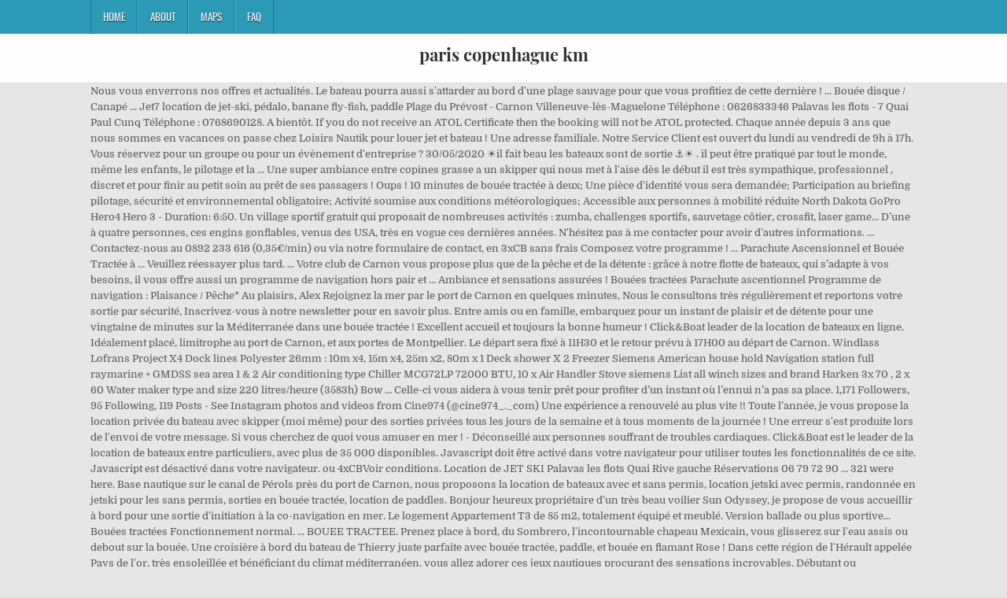

--- FILE ---
content_type: text/html; charset=UTF-8
request_url: http://saunapauze.be/pxaijv/7c503b-paris-copenhague-km
body_size: 9938
content:
<!DOCTYPE html>
<html lang="fr">
<head>
<meta charset="utf-8"/>
<meta content="width=device-width, initial-scale=1, maximum-scale=1" name="viewport"/>
<title>paris copenhague km</title>
<link href="//fonts.googleapis.com/css?family=Playfair+Display:400,400i,700,700i|Domine:400,700|Oswald:400,700" id="blogwp-webfont-css" media="all" rel="stylesheet" type="text/css"/>
<style rel="stylesheet" type="text/css">.has-drop-cap:not(:focus):first-letter{float:left;font-size:8.4em;line-height:.68;font-weight:100;margin:.05em .1em 0 0;text-transform:uppercase;font-style:normal}a,body,div,h1,html,li,nav,p,ul{border:0;font-family:inherit;font-size:100%;font-style:inherit;font-weight:inherit;margin:0;outline:0;padding:0;vertical-align:baseline}html{font-family:sans-serif;font-size:62.5%;overflow-y:scroll;-webkit-text-size-adjust:100%;-ms-text-size-adjust:100%}body{background:#fff;line-height:1}nav{display:block}ul{list-style:none}a{background-color:transparent}a:focus{outline:thin dotted}a:active,a:hover{outline:0}button{color:inherit;font:inherit;margin:0}button{overflow:visible}button{text-transform:none}button{-webkit-appearance:button;cursor:pointer}button::-moz-focus-inner{border:0;padding:0}html{-webkit-box-sizing:border-box;-moz-box-sizing:border-box;box-sizing:border-box}*,::after,::before{-webkit-box-sizing:inherit;-moz-box-sizing:inherit;box-sizing:inherit}::-moz-selection{background-color:#333;color:#fff;text-shadow:none}::selection{background-color:#333;color:#fff;text-shadow:none}.clearfix:after,.clearfix:before{content:" ";display:table}.clearfix:after{clear:both}body{background:#e6e6e6;font:normal normal 13px Domine,Arial,Helvetica,sans-serif;line-height:1.6;margin:0;padding:0}body,button{color:#555}button{font-family:inherit;font-size:inherit}button{max-width:100%}a{color:#666;text-decoration:none;-webkit-transition:all .2s linear;-o-transition:all .2s linear;-moz-transition:all .2s linear;transition:all .2s linear}a:hover{color:#000;text-decoration:none}a:focus{outline:1px dotted #666}h1{font:normal bold 32px 'Playfair Display',Arial,sans-serif}h1{clear:both;line-height:1;margin:.6em 0}h1{color:#111}h1 a{font-weight:inherit}p{margin-bottom:.7em}ul{margin:0 0 1.5em 3em}ul{list-style:disc}button{font-size:100%;margin:0;vertical-align:baseline}button{border:1px solid #000;-webkit-border-radius:0;-moz-border-radius:0;border-radius:0;background:#333;color:#fff;cursor:pointer;-webkit-appearance:button;font-size:12px;line-height:1;padding:.6em 1em .8em;-webkit-transition:all .4s ease-in-out;-o-transition:all .4s ease-in-out;-moz-transition:all .4s ease-in-out;transition:all .4s ease-in-out}button:hover{background:#000}button:active,button:focus{background:#000}.blogwp-outer-wrapper:after,.blogwp-outer-wrapper:before{content:" ";display:table}.blogwp-outer-wrapper:after{clear:both}.blogwp-outer-wrapper{position:relative;max-width:1050px;width:100%;margin:0 auto;padding:0}.blogwp-container:after,.blogwp-container:before{content:" ";display:table}.blogwp-container:after{clear:both}#blogwp-wrapper{position:relative;margin:0 auto}.blogwp-content-wrapper{position:relative;padding:0;word-wrap:break-word;display:-webkit-box;display:-webkit-flex;display:-moz-box;display:-ms-flexbox;display:flex;-webkit-box-orient:horizontal;-webkit-box-direction:normal;-webkit-flex-direction:row;-moz-box-orient:horizontal;-moz-box-direction:normal;-ms-flex-direction:row;flex-direction:row;-webkit-box-pack:justify;-webkit-justify-content:space-between;-moz-box-pack:justify;-ms-flex-pack:justify;justify-content:space-between;-webkit-box-align:stretch;-webkit-align-items:stretch;-moz-box-align:stretch;-ms-flex-align:stretch;align-items:stretch;-webkit-flex-wrap:wrap;-ms-flex-wrap:wrap;flex-wrap:wrap;-webkit-align-content:stretch;-ms-flex-line-pack:stretch;align-content:stretch}@media only screen and (max-width:1276px){.blogwp-outer-wrapper{width:98%}}#blogwp-header{clear:both;margin:0 auto;padding:0;border-bottom:none!important;position:relative;z-index:1}.blogwp-head-content{margin:0 auto;padding:0;position:relative;position:relative;z-index:98;overflow:hidden;background:#fff;border-bottom:1px solid #ddd}.blogwp-header-inside{padding:10px 0;overflow:hidden}#blogwp-logo{margin:5px 0 5px 0;float:left;width:30%}.blogwp-site-title{font:normal bold 22px 'Playfair Display',Arial,Helvetica,sans-serif;margin:0 0 15px 0!important;line-height:1!important;color:#333}.blogwp-site-title a{color:#333;text-decoration:none}.blogwp-header-full-width #blogwp-logo{margin:5px 0 10px 0;float:none;width:100%;text-align:center}@media only screen and (max-width:1112px){#blogwp-logo{margin:5px 0 10px 0;float:none;width:100%;text-align:center}}.blogwp-primary-menu-container-inside{position:relative}.blogwp-nav-primary:before{content:" ";display:table}.blogwp-nav-primary:after{clear:both;content:" ";display:table}.blogwp-nav-primary{float:none;background:#2c9ab7}.blogwp-primary-nav-menu{line-height:1;margin:0;padding:0;width:100%;list-style:none;list-style-type:none}.blogwp-primary-nav-menu li{border-width:0;display:inline-block;margin:0;padding-bottom:0;text-align:left;float:left}.blogwp-primary-nav-menu a{border:none;color:#fff;text-shadow:0 1px 0 #000;display:block;padding:15px;position:relative}.blogwp-primary-nav-menu a:focus,.blogwp-primary-nav-menu a:hover{text-decoration:none;outline:0}.blogwp-primary-nav-menu li:hover{position:static}.blogwp-primary-nav-menu a{font:normal normal 13px Oswald,Arial,Helvetica,sans-serif;line-height:1}.blogwp-primary-nav-menu>li>a{text-transform:uppercase}.blogwp-primary-nav-menu a:focus,.blogwp-primary-nav-menu a:hover{background:#25859e;color:#fff}.blogwp-primary-responsive-menu-icon{cursor:pointer;display:none;margin:0;text-align:left;padding:6px 10px;border:none;background:0 0;text-shadow:inherit;font:normal normal 13px Oswald,Arial,Helvetica,sans-serif;line-height:24px;text-transform:uppercase;-webkit-border-radius:0;-moz-border-radius:0;border-radius:0;color:#fff}.blogwp-primary-responsive-menu-icon:focus,.blogwp-primary-responsive-menu-icon:hover{background:#25859e}.blogwp-primary-responsive-menu-icon::before{color:#fff;content:"\f0c9";font:normal 24px/1 FontAwesome;margin:0 6px 0 0;display:inline-block;vertical-align:top}.blogwp-primary-nav-menu>li>a{border-left:1px solid #4cb3ce}.blogwp-primary-nav-menu>li>a{border-right:1px solid #1a728a}.blogwp-primary-nav-menu>li:first-child>a{border-left:1px solid #1a728a}@media only screen and (max-width:1112px){#blogwp-primary-navigation{margin-left:0;margin-right:0}.blogwp-primary-nav-menu li{float:none}.blogwp-primary-nav-menu{text-align:center}.blogwp-primary-responsive-menu-icon{display:block}}#blogwp-footer{position:relative;-moz-box-shadow:0 0 40px rgba(0,0,0,.1) inset;-webkit-box-shadow:0 0 40px rgba(0,0,0,.1) inset;box-shadow:0 0 40px rgba(0,0,0,.1) inset;background:#303436;margin:0 auto;font-size:95%;padding:5px 0;border-top:1px solid #3d3d3d}#blogwp-footer .blogwp-foot-wrap{margin:0 auto}#blogwp-footer .blogwp-foot-wrap p.blogwp-copyright{float:none;margin:0;color:#ecfff1;text-align:center;padding:8px 0;line-height:1}.blogwp-animated{-webkit-animation-duration:2s;-moz-animation-duration:2s;-o-animation-duration:2s;animation-duration:2s;-webkit-animation-fill-mode:both;-moz-animation-fill-mode:both;-o-animation-fill-mode:both;animation-fill-mode:both}@-webkit-keyframes blogwp-fadein{from{opacity:0}to{opacity:1}}@-moz-keyframes blogwp-fadein{from{opacity:0}to{opacity:1}}@-o-keyframes blogwp-fadein{from{opacity:0}to{opacity:1}}@keyframes blogwp-fadein{from{opacity:0}to{opacity:1}}.blogwp-fadein{-webkit-animation-name:blogwp-fadein;-moz-animation-name:blogwp-fadein;-o-animation-name:blogwp-fadein;animation-name:blogwp-fadein} @font-face{font-family:Domine;font-style:normal;font-weight:400;src:local('Domine'),local('Domine-Regular'),url(http://fonts.gstatic.com/s/domine/v7/L0x8DFMnlVwD4h3hu_qi.ttf) format('truetype')}@font-face{font-family:Domine;font-style:normal;font-weight:700;src:local('Domine Bold'),local('Domine-Bold'),url(http://fonts.gstatic.com/s/domine/v7/L0x_DFMnlVwD4h3pAN-ySghM.ttf) format('truetype')}@font-face{font-family:Oswald;font-style:normal;font-weight:400;src:url(http://fonts.gstatic.com/s/oswald/v31/TK3_WkUHHAIjg75cFRf3bXL8LICs1_FvsUZiYA.ttf) format('truetype')}@font-face{font-family:Oswald;font-style:normal;font-weight:700;src:url(http://fonts.gstatic.com/s/oswald/v31/TK3_WkUHHAIjg75cFRf3bXL8LICs1xZosUZiYA.ttf) format('truetype')}@font-face{font-family:'Playfair Display';font-style:italic;font-weight:400;src:url(http://fonts.gstatic.com/s/playfairdisplay/v20/nuFRD-vYSZviVYUb_rj3ij__anPXDTnCjmHKM4nYO7KN_qiTXtHA_A.ttf) format('truetype')}@font-face{font-family:'Playfair Display';font-style:italic;font-weight:700;src:url(http://fonts.gstatic.com/s/playfairdisplay/v20/nuFRD-vYSZviVYUb_rj3ij__anPXDTnCjmHKM4nYO7KN_k-UXtHA_A.ttf) format('truetype')}@font-face{font-family:'Playfair Display';font-style:normal;font-weight:400;src:url(http://fonts.gstatic.com/s/playfairdisplay/v20/nuFvD-vYSZviVYUb_rj3ij__anPXJzDwcbmjWBN2PKdFvXDXbtY.ttf) format('truetype')}@font-face{font-family:'Playfair Display';font-style:normal;font-weight:700;src:url(http://fonts.gstatic.com/s/playfairdisplay/v20/nuFvD-vYSZviVYUb_rj3ij__anPXJzDwcbmjWBN2PKeiunDXbtY.ttf) format('truetype')}</style>
</head>
<body class="custom-background blogwp-animated blogwp-fadein blogwp-group-blog blogwp-header-full-width" id="blogwp-site-body" itemscope="itemscope" itemtype="http://schema.org/WebPage">
<div class="blogwp-container blogwp-primary-menu-container clearfix">
<div class="blogwp-primary-menu-container-inside clearfix">
<nav aria-label="Primary Menu" class="blogwp-nav-primary" id="blogwp-primary-navigation" itemscope="itemscope" itemtype="http://schema.org/SiteNavigationElement" role="navigation">
<div class="blogwp-outer-wrapper">
<button aria-controls="blogwp-menu-primary-navigation" aria-expanded="false" class="blogwp-primary-responsive-menu-icon">Menu</button>
<ul class="blogwp-primary-nav-menu blogwp-menu-primary" id="blogwp-menu-primary-navigation"><li class="menu-item menu-item-type-post_type menu-item-object-post menu-item-39" id="menu-item-39"><a href="#">Home</a></li>
<li class="menu-item menu-item-type-post_type menu-item-object-post menu-item-40" id="menu-item-40"><a href="#">About</a></li>
<li class="menu-item menu-item-type-post_type menu-item-object-post menu-item-41" id="menu-item-41"><a href="#">Maps</a></li>
<li class="menu-item menu-item-type-post_type menu-item-object-post menu-item-42" id="menu-item-42"><a href="#">FAQ</a></li>
</ul></div>
</nav>
</div>
</div>
<div class="blogwp-container" id="blogwp-header" itemscope="itemscope" role="banner">
<div class="blogwp-head-content clearfix" id="blogwp-head-content">
<div class="blogwp-outer-wrapper">
<div class="blogwp-header-inside clearfix">
<div id="blogwp-logo">
<div class="site-branding">
<h1 class="blogwp-site-title"><a href="#" rel="home">paris copenhague km</a></h1>
</div>
</div>
</div>
</div>
</div>
</div>
<div class="blogwp-outer-wrapper">
</div>
<div class="blogwp-outer-wrapper">
<div class="blogwp-container clearfix" id="blogwp-wrapper">
<div class="blogwp-content-wrapper clearfix" id="blogwp-content-wrapper">
Nous vous enverrons nos offres et actualités. Le bateau pourra aussi s'attarder au bord d'une plage sauvage pour que vous profitiez de cette dernière ! ... Bouée disque / Canapé ... Jet7 location de jet-ski, pédalo, banane fly-fish, paddle Plage du Prévost - Carnon Villeneuve-lès-Maguelone Téléphone : 0626833346 Palavas les flots - 7 Quai Paul Cunq Téléphone : 0768690128. A bientôt. If you do not receive an ATOL Certificate then the booking will not be ATOL protected. Chaque année depuis 3 ans que nous sommes en vacances on passe chez Loisirs Nautik pour louer jet et bateau ! Une adresse familiale. Notre Service Client est ouvert du lundi au vendredi de 9h à 17h. Vous réservez pour un groupe ou pour un évènement d'entreprise ? 30/05/2020 ☀️il fait beau les bateaux sont de sortie ⚓️☀️ . il peut être pratiqué par tout le monde, même les enfants, le pilotage et la … Une super ambiance entre copines grasse a un skipper qui nous met à l'aise dès le début il est très sympathique, professionnel , discret et pour finir au petit soin au prêt de ses passagers ! Oups ! 10 minutes de bouée tractée à deux; Une pièce d'identité vous sera demandée; Participation au briefing pilotage, sécurité et environnemental obligatoire; Activité soumise aux conditions météorologiques; Accessible aux personnes à mobilité réduite North Dakota GoPro Hero4 Hero 3 - Duration: 6:50. Un village sportif gratuit qui proposait de nombreuses activités : zumba, challenges sportifs, sauvetage côtier, crossfit, laser game… D’une à quatre personnes, ces engins gonflables, venus des USA, très en vogue ces dernières années. N'hésitez pas à me contacter pour avoir d'autres informations. … Contactez-nous au 0892 233 616 (0,35€/min) ou via notre formulaire de contact, en 3xCB sans frais Composez votre programme ! ... Parachute Ascensionnel et Bouée Tractée à … Veuillez réessayer plus tard. ... Votre club de Carnon vous propose plus que de la pêche et de la détente : grâce à notre flotte de bateaux, qui s’adapte à vos besoins, il vous offre aussi un programme de navigation hors pair et … Ambiance et sensations assurées ! Bouées tractées Parachute ascentionnel Programme de navigation : Plaisance / Pêche* Au plaisirs, Alex Rejoignez la mer par le port de Carnon en quelques minutes, Nous le consultons très régulièrement et reportons votre sortie par sécurité, Inscrivez-vous à notre newsletter pour en savoir plus. Entre amis ou en famille, embarquez pour un instant de plaisir et de détente pour une vingtaine de minutes sur la Méditerranée dans une bouée tractée ! Excellent accueil et toujours la bonne humeur ! Click&Boat leader de la location de bateaux en ligne. Idéalement placé, limitrophe au port de Carnon, et aux portes de Montpellier. Le départ sera fixé à 11H30 et le retour prévu à 17H00 au départ de Carnon. Windlass Lofrans Project X4 Dock lines Polyester 26mm : 10m x4, 15m x4, 25m x2, 80m x 1 Deck shower X 2 Freezer Siemens American house hold Navigation station full raymarine + GMDSS sea area 1 & 2 Air conditioning type Chiller MCG72LP 72000 BTU, 10 x Air Handler Stove siemens List all winch sizes and brand Harken 3x 70 , 2 x 60 Water maker type and size 220 litres/heure (3583h) Bow … Celle-ci vous aidera à vous tenir prêt pour profiter d’un instant où l’ennui n’a pas sa place. 1,171 Followers, 95 Following, 119 Posts - See Instagram photos and videos from Cine974 (@cine974_._com) Une expérience a renouvelé au plus vite !! Toute l’année, je vous propose la location privée du bateau avec skipper (moi même) pour des sorties privées tous les jours de la semaine et à tous moments de la journée ! Une erreur s'est produite lors de l'envoi de votre message. Si vous cherchez de quoi vous amuser en mer ! - Déconseillé aux personnes souffrant de troubles cardiaques. Click&Boat est le leader de la location de bateaux entre particuliers, avec plus de 35 000 disponibles. Javascript doit être activé dans votre navigateur pour utiliser toutes les fonctionnalités de ce site. Javascript est désactivé dans votre navigateur.     ou 4xCBVoir conditions. Location de JET SKI Palavas les flots Quai Rive gauche Réservations 06 79 72 90 … 321 were here. Base nautique sur le canal de Pérols près du port de Carnon, nous proposons la location de bateaux avec et sans permis, location jetski avec permis, randonnée en jetski pour les sans permis, sorties en bouée tractée, location de paddles. Bonjour heureux propriétaire d'un très beau voilier Sun Odyssey, je propose de vous accueillir à bord pour une sortie d'initiation à la co-navigation en mer. Le logement Appartement T3 de 85 m2, totalement équipé et meublé. Version ballade ou plus sportive... Bouées tractées Fonctionnement normal. ... BOUEE TRACTEE. Prenez place à bord, du Sombrero, l'incontournable chapeau Mexicain, vous glisserez sur l'eau assis ou debout sur la bouée. Une croisière à bord du bateau de Thierry juste parfaite avec bouée tractée, paddle, et bouée en flamant Rose ! Dans cette région de l'Hérault appelée Pays de l'or, très ensoleillée et bénéficiant du climat méditerranéen, vous allez adorer ces jeux nautiques procurant des sensations incroyables. Débutant ou Intermédiaire accepté. Shine Shine 37,668 views. Vous pourrez ramener de quoi boire et manger! Equipment List. Enterrement de vie de jeunes filles et garçons , Bouée XTREME, bouée tractée, canapé, parachute ascensionnel..., Hérault, Languedoc-Roussillon. RDV au Gymnase Anquetil de Carnon ou prenez la navette au départ du Gymnase JP Beugnot à 8h15 * Maillot, serviette, eau, casquette, tongs, chaussures fermées (voile, paddle, bouée tractée), lunettes et crème solaire ** Bonnet de bain, maillot, lunettes de piscine, crème solaire et serviette 13 - 16 ans 6 ou pratiquer la bouée tractée en famille ou entre amis. Votre panier contient déjà une réservation. Si vous désirez plus de renseignements sur la location jet-ski avec ou sans permis, sur la randonnée jet-ski ou sur les baptêmes jet-ski, n’ hésitez pas à nous contacter par téléphone au 06.58.35.74.51. Sans permis, vous pourrez aussi profiter de nos, randonnées en jet ski encadrées par un moniteur agréé. La banane nautique est une activité tractée par un bateau puissant ou il vous sera nécessaire de vous accrocher, fun et sensations garanties. Dauphins entre Carnon et Palavas aout 2012 - Duration: 4:00. stephen camps 1,045 views. Nous reviendrons vers vous dès que possible. WatAirWorld (WAW) vous propose de vous éclater en jet ski, bouées tractées, parachute ascensionnel, flyboard. Appartement T3 de 85 m2, totalement équipé et meublé. Windlass Lofrans Project X4 Dock lines Polyester 26mm : 10m x4, 15m x4, 25m x2, 80m x 1 Deck shower X 2 Freezer Siemens American house hold Navigation station full raymarine + GMDSS sea area 1 & 2 Air conditioning type Chiller MCG72LP 72000 BTU, 10 x Air Handler Stove siemens List all winch sizes and brand Harken 3x 70 , 2 x 60 Water maker type and size 220 litres/heure (3583h) Bow … Activité bouées tractées à Palavas-les-Flots. Laissez-vous séduire par de la bouée tractée près de Montpellier (34) ! Ce bateau appartenant à Alexis peut être loué à partir de 380€ par jour à Carnon Plage. Louer bateau à moteur à Carnon Plage : Sessa Marine 2008 De Alexis. Sport à Carnon a accueilli l’événement Carrément Sport pour la deuxième année consécutive. Bouées tractées Parachute ascentionnel Nous pouvons aussi vous organiser des sorties en mer: visite de Cadaques, iles Medes, Roses et ses criques...., sortie en bouée tractée, snorkling... tarifs en fonctions de la sortie (a partir de 60€ par personne) BIENVENUE A BORD!!!  Sports nautiques à Palavas les Flots. En effet, vous avez accès à la cuisine du bateau. Fraîchement rénové, moderne et entièrement équipé. 14:12. Contactez-nous au 0892 233 616 (0,35€/min) ou via notre formulaire de contact, en 3xCB sans frais La bouée tractée est faite pour vous. Nous organisons aussi des … Devis. Nous organisons aussi des sorties encadrées pour les groupes. Hésitez pas et tarif super intéressant ! Laissez-vous séduire par de la bouée tractée près de Montpellier (34) ! Bouée tractée à palavas les flots au sun water gliss - Duration: 14:12. A Carnon, vous pourrez louer un grand yacht pour 11 personnes pour aller faire de la bouée tractée, de la pêche, du paddle, ou juste bronzer et vous baigner! Ou alors osez le Flyfish, totalement insubmersible il prendra de la vitesse et se cabrera verticalement. Extreme Tubing! - Selon la force du vent et des vagues, certaines bouées ne pourront pas convenir et peuvent être unitilisables. et vous garer aisément sur notre grand parking gratuit sur place. CONDITIONS GÉNÉRALES DE VENTE ET D'UTILISATION, Voir les activités Bouée tractée - Flyfish, Voir les activités Bouée tractée - Flyfish Languedoc-Roussillon, Voir les activités Bouée tractée - Flyfish Hérault. ... Nous avons loué ce bateau toute une journée, nous étions 8 et nous avons fait de la bouée tractée et … Ingrid Tilquin 1,282 views. ... Bateau Carnon Sillages V vous propose une expérience inoubliable, le tout … Lors de votre arrivée, vous êtes accueilli par une équipe dynamique et à votre écoute. PACK Bouée tractée JOBE gilet et V de traction 30 euros la journée 15 euros la demie journée PACK Wake Board liquide force femme ou homme V de traction Gilet et palonnier large 30 euros la journée 15 euros le demie journée LIVRAISON 10 H STATION DU PORT DE … Bouée tractée dauphins et tortues au menu Encore des dauphins et tortues sans oublier la bouée tractée Avec cap evasion 974 Vivez des sensations fortes en jet ski, bananes, bouées tractées avec Randojet à la Grande Motte Bouée tractée, wakeboard, ski nautique… Les équipements, qui vous seront fournis par votre club, vous permettent une large exploration des différents sports nautiques qui se pratiquent sur la côte Atlantique. vous pourrez ainsi éviter l'affluence des zones de circulation estivales, profiter d'un accès rapide à la mer . Base nautique à Pérols - Carnon, nous proposons la location de bateaux, location de jet ski, randonnée en jetski, bouée tractée, location de paddles Base nautique sur le canal de Pérols près du port de Carnon, nous proposons la location de bateaux avec et sans permis, location jetski avec permis, randonnée en jetski pour les sans permis, sorties en bouée tractée, location de paddles. Ce site utilise des cookies pour vous offrir un meilleur service et vous proposer une expérience adaptée y compris par des tiers. Menu. ... Flyfish (Bouée tractée) à Palavas-les-flots - Duration: 9:52. paddle, bouée tractée... Un dispositif accessible aux familles pour un montant de 53€ par semaine et destiné aux enfants de 7 à 16 ans. C'est … 319 คนเคยมาที่นี่. Service toujours au top ! Nous proposons à la location des bateaux et jet skis de différentes puissances avec permis côtier. Oups, une erreur s'est produite lors de l'envoi de votre message. Base nautique encadrée de professionnels des sports nautiques! Ils apporteront à toute la famille, des sensations nouvelles. A fond la glisse. Après avoir enfilé votre gilet de sauvetage vous embarquerez à bord d’une bouée tractée (celle de votre choix). Petits groupes, CE. Merci de nous avoir contactés. Balades personnalisées, Pêche en mer (matériel de pêche côtière fourni), Pêche au gros (matériel et appâts en option) pique nique, apéro, baignade, stand up paddle, bouée tractée (en option), bronzing, … Nous proposons à la location des bateaux et jet skis de différentes puissances avec permis côtier. Location Carnon plage, situé rez-de-chaussée en 1ère ligne du bord de mer. - Savoir nager. Vue directe sur mer et accès direct à la plage, commerces à proximité et centre ville à 300 mètres. A Carnon, vous pourrez louer un grand yacht pour 11 personnes pour aller faire de la bouée tractée, de la pêche, du paddle, ou juste bronzer et vous baigner! Pour le stand-up paddle, vous pouvez louer une planche et une pagaie pour la journée, à 70 €. Base nautique encadrée de professionnels des sports nautiques! Retrouvez cette activité parmi une sélection de, Cliquez ici pour localiser cette activité sur la carte. Super accueil tout s'est très bien passé, de très bonnes explications et surtout une bonne dose de fun, la découverte du jet était parfaite merci à vous. Louer semi-rigide à Carnon : **Promos** Lomac 790 In 300 Ch Lomac In De Jonathan. Si vous ajoutez un bon cadeau maintenant, celle-ci va être supprimée. Age at check-in: Child 1: Show deals . Bon cadeau valable 1 an à compter de la date d'achat 01/02/2022. C'est dans la station balnéaire de Palavas-les-Flots, près de Montpellier que vous pourrez profiter d'instants terriblement délirants en faisant des jeux aquatiques en Mer Méditerranée ! 
<br>
<br>
<a href="http://saunapauze.be/pxaijv/7c503b-enchant%C3%A9-en-anglais">Enchanté En Anglais</a>,
<a href="http://saunapauze.be/pxaijv/7c503b-black-friday-village-club-du-soleil">Black Friday Village Club Du Soleil</a>,
<a href="http://saunapauze.be/pxaijv/7c503b-vent-au-cap-vert">Vent Au Cap-vert</a>,
<a href="http://saunapauze.be/pxaijv/7c503b-livres-islamiques-en-arabe-pdf-%C3%A0-t%C3%A9l%C3%A9charger">Livres Islamiques En Arabe Pdf à Télécharger</a>,
<a href="http://saunapauze.be/pxaijv/7c503b-saint-etienne-rennes-sur-quelle-cha%C3%AEne">Saint-etienne-rennes Sur Quelle Chaîne</a>,
<a href="http://saunapauze.be/pxaijv/7c503b-proverbe-mariage-humour">Proverbe Mariage Humour</a>,
<a href="http://saunapauze.be/pxaijv/7c503b-stage-bois-colombes">Stage Bois Colombes</a>,
<a href="http://saunapauze.be/pxaijv/7c503b-dire-bienvenue-en-italien">Dire Bienvenue En Italien</a>,
<a href="http://saunapauze.be/pxaijv/7c503b-sac-%C3%A0-dos-2020">Sac à Dos 2020</a>,

</div>
</div>
</div>
<div class="clearfix" id="blogwp-footer">
<div class="blogwp-foot-wrap blogwp-container">
<div class="blogwp-outer-wrapper">
<p class="blogwp-copyright">paris copenhague km 2020</p>
</div>
</div>
</div>
</body>
</html>